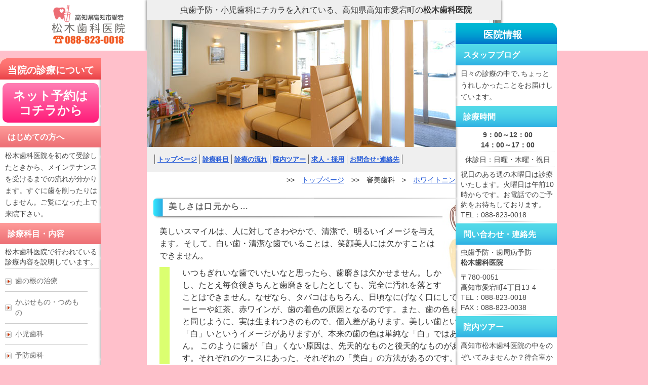

--- FILE ---
content_type: text/html
request_url: http://www.matsugi.com/contents/treatment/whitening.html
body_size: 8701
content:
<!DOCTYPE html PUBLIC "-//W3C//DTD XHTML 1.0 Transitional//EN" "http://www.w3.org/TR/xhtml1/DTD/xhtml1-transitional.dtd">
<html xmlns="http://www.w3.org/1999/xhtml">
<head>
<meta http-equiv="Content-Type" content="text/html; charset=utf-8" />
<meta name="keywords" content="松木歯科医院,歯医者,歯科,高知県,高知市,虫歯予防,小児歯科,インプラント,フッ素" />
<meta name="description" content="松木歯科医院---高知県高知市 虫歯予防・小児歯科にチカラを入れているお母さんたちの味方" />
<title>審美歯科（ホワイトニング）---松木歯科医院---高知県高知市 虫歯予防・小児歯科にチカラを入れているお母さんたちの味方</title>
<link href="../../css/contents.css" rel="stylesheet" type="text/css" />
<!--[if lt IE 9]>
<script src="http://html5shiv.googlecode.com/svn/trunk/html5.js"></script>
<script src="http://css3-mediaqueries-js.googlecode.com/svn/trunk/css3-mediaqueries.js"></script>
<![endif]-->
</head>
<body oncontextmenu="return false;">
<a name="up" id="up"></a>
<div id="wrap">
  <div id="logo"><a href="../../index.php"><img src="../../img/contents/logo_lefttop_150.gif" alt="松木歯科医院" width="150" height="87" /></a></div>
  <div id="contents">
<!--    <div id="topnavi">
      <ul>
        <li><a href="#">● サイトマップ</a></li>
        <li><a href="#">● お問い合わせ</a></li>
        <li><a href="#">● ENGLISH</a></li>
      </ul>
    </div> -->
    <!--    <div id="top-comment"> </div>
    <div id="top-adderess"></div> --><!-- #BeginLibraryItem "/Library/contents_header.lbi" -->
<div id="header-area">
<p align="center" class="head-copy">虫歯予防・小児歯科にチカラを入れている、高知県高知市愛宕町の<strong>松木歯科医院</strong></p>
    <img src="../../img/contents/main_img700-01.jpg" alt="虫歯予防・小児歯科にチカラを入れている、高知県高知市の松木歯科医院">
<div id="sub-navi">
    <ul>
    <li class="left-border"><a href="../../index.php">トップページ</a></li>
    <li><a href="index.html">診療科目</a></li>
    <li><a href="../office/proccess_treatment.html">診療の流れ</a></li>
    <li><a href="../office/tour.html">院内ツアー</a></li>
    <li><a href="../recruitment/index.php">求人・採用</a></li>
    <li><a href="../support/inquiry.html">お問合せ･連絡先</a></li>
    </ul>
</div>
</div>
<div id="top-adderess"><a href="https://apo-toolboxes.stransa.co.jp/user/web/04027c7f5cd9d5386cbb0bf41ba17ffa/reservations" target="_blank"><img src="../../img/common/top_netreservation.gif" /></a></div><!-- #EndLibraryItem --><div id="pankuzu">&gt;&gt;　<a href="../../index.php">トップページ</a>　&gt;&gt;　審美歯科　&gt;　<a href="#step">ホワイトニングステップ</a></div>
<h1><img src="../../img/contents/cont_titles/treatment/whitening.gif" alt="審美歯科（ホワイトニング）" width="620" height="60" /></h1>
<div class="section">
      <h2><img src="../../img/contents/whitening/ill02.jpg" width="106" height="175" align="right" />美しさは口元から…</h2>
      <p>美しいスマイルは、人に対してさわやかで、清潔で、明るいイメージを与えます。そして、白い歯・清潔な歯でいることは、笑顔美人には欠かすことはできません。</p>
      <p class="p-block-g">いつもぎれいな歯でいたいなと思ったら、歯磨きは欠かせません。しかし、たとえ毎食後きちんと歯磨きをしたとしても、完全に汚れを落とすことはできません。なぜなら、タバコはもちろん、日頃なにげなく口にしているコーヒーや紅茶、赤ワインが、歯の着色の原因となるのです。また、歯の色も肌の色と同じように、実は生まれつきのもので、個入差があります。美しい歯といえば「白」いというイメージがありますが、本来の歯の色は単純な「白」ではありません。 
        このように歯が「白」くない原因は、先天的なものと後天的なものがあります。それぞれのケースにあった、それぞれの「美白」の方法があるのです。</p>
      <p align="center"><img src="../../img/contents/whitening/A191_I1.jpg" alt="ホームホワイトニング薬剤「オパールエッセンス」" width="91" height="215" />　<img src="../../img/contents/whitening/A191_I1.jpg" alt="ホームホワイトニング薬剤「オパールエッセンス」" width="91" height="215" />　<img src="../../img/contents/whitening/A191_I1.jpg" alt="ホームホワイトニング薬剤「オパールエッセンス」" width="91" height="215" /><img src="../../img/contents/whitening/A191_I2.jpg" alt="ホームホワイトニング薬剤「オパールエッセンス」" width="133" height="100" /><br />
      ホームホワイトニング薬剤「オパールエッセンス」</p>
      <h3 align="left">ホワイトニングの症例<br />
      </h3>
                    <table border="0" cellpadding="0" cellspacing="0" class="white-table">
                      <tr>
                        <th colspan="3" bgcolor="#add8e6">ホワイトニングの症例1</th>
                      </tr>
                      <tr>
                        <td><img src="../../img/contents/whitening/ex01_01before.jpg" alt="ホワイトニング症例01_before" width="230" height="154" /></td>
                        <td class="arrow"><img src="../../img/contents/whitening/arrow.gif" width="18" height="30" /></td>
                        <td><img src="../../img/contents/whitening/ex01_02after.jpg" alt="ホワイトニング症例01_after" width="230" height="154" /></td>
                      </tr>
                      <tr>
                        <td>ホワイトニング前</td>
                        <td class="arrow">&nbsp;</td>
                        <td>ホワイトニング後</td>
                      </tr>
                    </table>
<table border="0" cellpadding="0" cellspacing="0" class="white-table">
                      <tr>
                        <th colspan="3" bgcolor="#add8e6">ホワイトニングの症例2</th>
                      </tr>
                      <tr>
                        <td><img src="../../img/contents/whitening/ex02_01before.jpg" alt="ホワイトニング症例02_before" width="230" height="154" /></td>
                        <td class="arrow"><img src="../../img/contents/whitening/arrow.gif" width="18" height="30" /></td>
                        <td><img src="../../img/contents/whitening/ex02_02after.jpg" alt="ホワイトニング症例02_after" width="230" height="154" /></td>
        </tr>
                      <tr>
                        <td>ホワイトニング前</td>
                        <td class="arrow">&nbsp;</td>
                        <td>ホワイトニング後</td>
                      </tr>
                    </table>
      <p>&nbsp;</p>
      <h2>歯の着色の種類</h2>
      <p class="p-block-b">        歯の着色の原因には、外因性（エナメル質表面）の着色と内因性（エナメル質内部）の着色の２つがあります。</p>
      <p align="center"><img src="../../img/contents/whitening/coloration.gif" alt="歯の着色の種類" width="560" height="450" /></p>
      <p class="p-block-b">●         外因性の着色とは、ヤニや茶シブなどの表面について汚れです。 <br />
        ● 内因性の着色とは、歯そのもの、エナメル質内部の黄ばみです。 </p>
      <p class="p-block-b">ホワイトニングではこの両方の着色を除去します。 <br />
        ステップ１で外因性の着色をとり、ステップ２で内因性の着色を取ります。 </p>
      <p><a name="step" id="step"></a></p>
      <h2>ホワイトニングステップ </h2>
      <h3>ステップ１　外因性着色の除去（ホワイトニング効果アップのために） </h3>
      <h4>歯石除去</h4>
      <p class="p-block-b">見えるところの歯石を除去します。ホワイトニングの第1ステップでは、歯の表面にこびりついてしまった汚れのクリーニングを行います。確実なホワイトニングの効果を得るための大切な前処置です。  </p>
      <h4>ジェット＆カップクリーニング</h4>
      <p class="p-block-b"><strong>ジェットクリーニング：</strong><br />
        強力なエアーでクリーニングパウダーを吹き付けて歯の表面の小さな溝に入り込んでいる汚れを取り除きます。</p>
      <table border="0" align="center">
        <tr>
          <td><img src="../../img/contents/whitening/jet_cleaning01.jpg" alt="ジェットクリーニング" width="250" height="160" /></td>
          <td><img src="../../img/spacer.gif" width="10" height="5" /></td>
          <td><img src="../../img/contents/whitening/jet_cleaning02.jpg" alt="ジェットクリーニング" width="250" height="160" /></td>
        </tr>
        <tr>
          <td><div align="center">ジェットクリーニング</div></td>
          <td>&nbsp;</td>
          <td><div align="center">ジェットクリーニング模式図</div></td>
        </tr>
      </table>
      <p align="center">&nbsp;</p>
      <p class="p-block-b"><strong><img src="../../img/contents/whitening/cup_cleaning01.jpg" alt="カップクリーニング" width="250" height="160" align="right" />カップクリーニング</strong>：<br />
        柔らかいシリコンカップに研磨剤をつけて歯を磨いて着色を除去します。 <br />
        ● 歯の内部に着色のない方は、これだけでも十分きれいになります。 <br />
        ● 歯肉の健康のためにも有効です。 </p>
      <p>&nbsp;</p>
      <h4>ステップ１をすることで・・・・ </h4>
      <p class="p-block-b"><strong>● </strong>ホームホワイトニングの時に使用するカスタムトレーの適合が良くなります。 <br />
        <strong>● </strong>ホワイトニング剤の薬液が歯に浸透しやすくなります。 <br />
        <strong>● </strong>ホワイトニング剤が歯の表面の汚れを分解することで、無駄に消費されることを防ぎます。 </p>
      <h3>ステップ2　内因性着色の除去 </h3>
      <p class="p-block-b">ホワイトニング剤が歯の内部に浸透し、歯を中から白くします。 </p>
      <p class="p-block-b"><strong>● ホームホワイトニング（お家でじっくり行うホワイトニング） </strong><br />
        <strong>● オフィスホワイトニング（診療室で短時間で行うホワイトニング）</strong></p>
      <p class="p-block-b">の２つの方法があります。 </p>
      <p>&nbsp;</p>
      <p><img src="../../img/contents/whitening/home_whitening.jpg" alt="ホームホワイトニング" width="123" height="131" align="right" /></p>
      <h2>ホームホワイトニング </h2>
      <p><strong>● お家でも、仕事をしながらでも、あなたのお好きな時間にできるホワイトニング </strong></p>
      <h3>ホームホワイトニングの方法 </h3>
      <p class="p-block-y">あなたの歯型にあったカスタムトレーを作ります。 <br />
        カスタムトレーにホワイトニング剤を入れて１日１〜２時間装着します。 <br />
        （その間、飲食以外はなにをしても自由です。） <br />
        ４週間ほど行うことで、あなたの歯をじっくり白くしていきます。 </p>
      <table border="0" align="center">
        <tr>
          <td><img src="../../img/contents/whitening/custom_tray01.jpg" alt="カスタムトレー" width="250" height="160" /></td>
          <td><img src="../../img/spacer.gif" width="10" height="5" /></td>
          <td><img src="../../img/contents/whitening/custom_tray02.jpg" alt="カスタムトレー装着時" width="250" height="160" /></td>
        </tr>
        <tr>
          <td><div align="center">カスタムトレー</div></td>
          <td>&nbsp;</td>
          <td><div align="center">カスタムトレー装着時</div></td>
        </tr>
      </table>
      <p align="center">　</p>
      <p><img src="../../img/contents/whitening/office_whitening.jpg" alt="クリニックホワイトニング" width="123" height="131" align="right" /></p>
      <h2>オフィスホワイトニング　 </h2>
      <p><strong>● お急ぎのあなたへ、たった30分で白くなります。 </strong></p>
      <h3>オフィスホワイトニングの方法 </h3>
      <p class="p-block-y">ホワイトニング剤を歯に塗ります。 <br />
        LEDの光を歯に照射します。（歯の内部に浸透したホワイトニング剤を一気に反応させます。そのため、短時間で黄ばみの原因である着色物を分解できます。） <br />
      1回8分、これを3回繰り返します。</p>
      <h3>ルマクール</h3>
      <p class="p-block-b">オフィスホワイトニングに使う照射器です。ルマクールはLEDの光を用いた、高い効率・安全性、そして非常に洗練された、最先端のホワイトニングシステムです。LEDの光のため、熱くならず快適に施術を受けることができます。</p>
      <p align="center"><img src="../../img/contents/preventive/lumacool.jpg" alt="ルマクール" width="430" height="210" /></p>
      <p align="center">&nbsp;</p>
      <h2>ホームホワイトニングとオフィスホワイトニングの違い </h2>
      <h3><strong>ホームホワイトニング </strong></h3>
      <p class="p-block-y"><strong>● 長所：</strong><br /> 
        ご自分の空いている時間を利用できる。<br />
        薬剤を追加することである程度満足のいくところまで白くすることができる。<br />
        後戻りが遅い（約2年） </p>
      <p class="p-block-y"><strong>● 短所：</strong><br /> 
        白くなるのに時間がかかる。<br />
        一時的に知覚過敏を生じやすい。</p>
      <h3><strong>オフィスホワイトニング</strong></h3>
      <p class="p-block-y"><strong>● 長所：</strong><br />
      短時間で白くなる。</p>
      <p class="p-block-y"><strong>● 短所：</strong><br />
        1回の処置で白くなるのに限界がある。（人によっては明らかな美白効果が実感できない場合もある） <br />
        後戻りが早い（約1年） </p>
      <p class="p-block-y">※オフィスホワイトニングそのものは1回8分、計24分で終了です。確かに効果はあるものの、元の歯の変色状態によっては美白効果が感じられないこともあります。アメリカではオフィスホワイトニングをした上で、ホームホワイトニングをするデュアルホワイトニングが主流です。オフィスホワイトニングをすることで、ホームホワイトニングの薬剤が良く浸透しやすくなりホームホワイトニングの効果がより発揮されるようになります。</p>
      <p>&nbsp;</p>
      <p><img src="../../img/contents/whitening/after_whitening.jpg" alt="ホワイトニング後のメンテナンス" width="123" height="131" align="right" /></p>
      <h2>ホワイトニング後のメインテナンス </h2>
      <h3>ホワイトニング効果を長持ちさせるために </h3>
      <p class="p-block-g">白くなった歯を長持ちさせるためには、まず色素の再着色、再侵入を防ぐことが大切です。そのためにはメインテナンスが必要です。歯石や着色は、磨き方次第では2､3ヶ月もすればすぐについてきます。歯の内部の色が後戻りしていなくても、表面に着色すれば、やはり白さは失われます。 <br />
        メインテナンスは、ホームケアとオフィスケアの2本柱で。</p>
      <h3>ホームケア （ ご家庭でのお手入れ ）</h3>
      <ol>
        <li>
          <p class="p-block-g"><strong>● 正しいブラッシング<br />
          </strong><strong>● ホワイトニング専用歯磨き剤の使用</strong><br />
          松木歯科医院では日本国内未発売の漂白剤含有のホワイトニング専用歯磨き剤を直輸入しています。</p>
        </li>
        <li>
          <p align="center"><img src="../../img/contents/whitening/super_smile.jpg" alt="スーパースマイル" width="147" height="160" />　<img src="../../img/contents/whitening/pearl_white.jpg" alt="パールホワイト" width="175" height="160" /><br />
          </p>
        </li>
      </ol>
      <h3>オフィスケア （ 医院でのティースクリーニング）</h3>
      <ol>
        <li>
          <p class="p-block-g"><strong>● プロフェッショナルティースクリーニング： </strong><br />
            上手にホームケアーをしていても、やはり磨き残しのところが出てきます。 <br />
        プロのクリーニングを受けて、汚れを徹底的に除去してもらいましょう。 </p>
        </li>
      </ol>
      <p>&nbsp;</p>
      <h2>タッチアップ（再ホワイトニング） </h2>
      <p class="p-block-g">永遠の白さを保つために　6ヶ月に一度のタッチアップ、これが白さを持続させる秘訣です。 <br />
        ホワイトニング効果は永久に持つものではありません。メインテナンスをキチンとしても、徐々に後戻りしていきます。 </p>
      <p align="center"><img src="../../img/contents/whitening/touch_up.jpg" alt="タッチアップ（再ホワイトニング）" width="570" height="150" />      </p>
      <h3>後戻りの原因 </h3>
      <ol>
        <li>
          <p class="p-block-g"><strong>● 着色物の再付着を完全に防ぐことは不可能</strong><br />
            <strong>● ホワイトニング効果自体の後戻り</strong><br />
            <strong>● 加齢による歯の黄ばみ現象</strong></p>
        </li>
      </ol>
      <h3>そこでタッチアップ！ </h3>
      <p class="p-block-g">タッチアップとは、再度ホワイトニングを行うことです。オフィスホワイトニングを再度する方法もありますが高価になるため、ホームホワイトニングの追加用薬剤を購入し、1,2週間繰り返すのが手軽でお勧めです。 </p>
      <p align="right"><a href="../support/faq/faq_whitening.html" class="more">ホワイトニングのよくある質問</a></p>
      <p align="right"><a href="../support/price_ownexpense.html" class="more">自費治療料金ページへ </a></p>
      <p><a name="kyosei" id="kyosei"></a></p>
      <h2>矯正歯科</h2>
      <p class="p-block-p">現在のところ、当院では、矯正治療をおこなっておりません。<br />
      矯正治療が必要と判断された方は提携先矯正専門医に紹介しています。 </p>
      <p align="right">●提携先矯正専門医： <a href="http://www.okachan.jp/" class="more">おかざき矯正歯科クリニック（外部リンク）</a></p>
      <p>&nbsp;</p>
</div><!-- #BeginLibraryItem "/Library/footer.lbi" -->
      <div id="footer">
  <p align="right"><a href="#up">このページのトップへ</a></p>
</div></div>
  <div id="credit">
  <div class="credit_left">Copyright 2012 Matsugi Dental Clinic, All rihgts reserved. Designed by conceptbox Inc.</div>
  <div class="credit_right"><a href="#up"><img src="../../img/common/footer_icon01.png" /></a><a href="../../index.php"><img src="../../img/common/footer_icon02.png" /></a></div>
  <div class="clear"></div>
</div>
<!-- #EndLibraryItem --></div>
  <!--サイドメニュー左 -->
  <div id="sidemenu-left"><!-- #BeginLibraryItem "/Library/sideleft_base.lbi" -->
    <div id="top">
      <h2>当院の診療について</h2>
    </div>
<div class="reservaiton"><a class="reserv-btn-side" href="https://apo-toolboxes.stransa.co.jp/user/web/04027c7f5cd9d5386cbb0bf41ba17ffa/reservations" target="_blank">ネット予約は<br>
コチラから</a></div>
    <h2><a href="../office/proccess_treatment.html">はじめての方へ</a></h2>
    <p class="reform110">松木歯科医院を初めて受診したときから、メインテナンスを受けるまでの流れが分かります。すぐに歯を削ったりはしません。ご覧になった上で来院下さい。 </p>

    <h2>診療科目・内容</h2>
    <p class="address">松木歯科医院で行われている診療内容を説明しています。</p>
    <ul>
      <li><a href="general.html">歯の根の治療</a></li>
      <li><a href="kabuse.html">かぶせもの・つめもの</a></li>
      <li><a href="kids.html">小児歯科</a></li>
      <li><a href="preventive.html">予防歯科</a></li>
      <li class="sub"><a href="cleaning_adult.html">お口のクリーニング<br />
      （おとな編）</a></li>
      <li class="sub"><a href="cleaning_kids.html">お口のクリーニング<br />
      （お子さま編）</a></li>
      <li><a href="perio.html">歯周病治療</a></li>
      <li class="sub"><a href="perio/index.html">内科的歯周病治療</a></li>
      <li><a href="false_teeth.html">入れ歯治療</a></li>
      <li><a href="mouthguard.html">マウスガード</a></li>
      <li><a href="surgery-tmj.html">顎関節症・歯ぎしり</a></li>
      <li><a href="surgery-sleepsprint.html">睡眠時無呼吸症候群</a></li>
      <li><a href="fluorine/fluorine_index.html">フッ素について</a></li>
      <li><a href="ortho/index.html">矯正歯科</a></li>
    </ul>
    <h2>自費治療</h2>
	<ul>
	<li><a href="implant.html">インプラント治療</a></li>
	<li><a href="whitening/index.html">ホワイトニング</a></li>
	</ul>
    <h2><a href="../support/preventive_club.html">予防クラブ</a></h2> 
    <div id="bottom">
      <h2>&nbsp;</h2>
    </div><!-- #EndLibraryItem --></div>
  <!--サイドメニュー右 -->
  <div id="sidemenu-right"><!-- #BeginLibraryItem "/Library/sideright_base.lbi" -->
  <div id="sidemenu-right-blue">
    <div id="top"><h2>医院情報</h2></div>
    <h2><a href="http://www.matsugi.com/staffblog/">スタッフブログ</a></h2>
    <p class="reform110">日々の診療の中で､ちょっとうれしかったことをお届けしています。</p>
	<h2>診療時間</h2>
    <div align="center">
      <p class="address"><strong>9：00～12：00<br />
14：00～17：00</strong></p>
      <p class="address">休診日：日曜・木曜・祝日</p>
      <p align="left" class="address">祝日のある週の木曜日は診療いたします。火曜日は午前10時からです。お電話でのご予約をお待ちしております。TEL：088-823-0018</p>
    </div>
    <h2><a href="../support/inquiry.html">問い合わせ・連絡先</a></h2>
    <p class="address">虫歯予防・歯周病予防<br />
      <strong>松木歯科医院</strong></p>
    <p class="address">〒780-0051<br />
      高知市愛宕町4丁目13-4<br />
      TEL：088-823-0018<br />
      FAX：088-823-0038<br />
    </p>
    <h2><a href="../office/tour.html">院内ツアー</a></h2>
    <p class="reform110">高知市松木歯科医院の中をのぞいてみませんか？待合室から診療室まで、ご紹介します。</p>
    <h2><a href="../office/safty.html">安心できる安全対策</a></h2>
    <p class="reform110">安心して治療を受けることができるように松木歯科医院で取り組んでいることを紹介しています。</p>
    <h2><a href="../office/staff.html">院長・スタッフ紹介</a></h2>
    <p class="reform110">院長及び松木歯科医院のスタッフを紹介します。</p>
    <h2><a href="../recruitment/index.php">求人・採用</a></h2>
    <p class="reform110">当院では、一緒に働いてくれる歯科医師・歯科衛生士・歯科助手・受付を求人しております。</p>
    <h2><a href="../support/pamphlet.html">当院発行の小冊子</a></h2>
    <p class="reform110">一言では簡単に説明できない『予防の知識』や『入れ歯の作り方』について院長自ら執筆した小冊子です。 </p>
    <h2><a href="../office/media.html">メディア掲載</a></h2>
    <p class="reform110">過去に松木歯科医院が紹介された雑誌、書籍の紹介です。</p>
    <div id="bottom"><h2>&nbsp;</h2></div>
    </div>
    <div id="sidemenu-right-green">
    <div id="top"><h2>患者さんサポート</h2></div>
    <h2><a href="../support/service.html">サポート・サービス一覧</a></h2>
    <h2><a href="../support/faq/index.html">よくあるご質問</a></h2>
    <p class="reform110">歯の治療を受けるにあたって知っておくとよいことや、よくある質問についてお答えしています。</p>
    <h2><a href="../support/basic_info_teeth.html">歯の基礎知識</a></h2>
    <h2><a href="../office/link.html">リンク集</a></h2>
<h2><a href="../index.html">サイトマップ</a></h2>
    <div id="bottom"><h2>&nbsp;</h2></div>
  </div>
<!-- Google tag (gtag.js) -->
<script async src="https://www.googletagmanager.com/gtag/js?id=UA-4306407-1"></script>
<script>
  window.dataLayer = window.dataLayer || [];
  function gtag(){dataLayer.push(arguments);}
  gtag('js', new Date());

  gtag('config', 'UA-4306407-1');
</script>
<!-- #EndLibraryItem --></div>
</div>
</body>
</html>


--- FILE ---
content_type: text/css
request_url: http://www.matsugi.com/css/contents.css
body_size: 9897
content:
@charset "utf-8";

/* 松木歯科医院　200808 scripted by Conceptbox
---------------------------------------------*/

/* YUI Reset CSS
---------------------------------------------*/
@import "reset.css" ;

/* YUI Fonts-Reset CSS
---------------------------------------------*/
@import "font.css" ;
/* 基本設定
---------------------------------------------*/
* {
	margin:0px;
	padding:0px;
}
html {
		font-family: sans-serif;
	/* 日本語のfont-familyへの対応 */
		font-family: "Hiragino Kaku Gothic Pro","Yu Gothic","Meiryo",sans-serif;
		-webkit-text-size-adjust: 100%;
		-ms-text-size-adjust: 100%; 
	line-height : 1.5
}
body {
	margin: 0;
	padding: 0;
	font-size: 100%;
	color: #121212;
	background:#FFF;
	/*background:#73c5f4 url(../img/common/bg_bluesky.jpg) top center repeat-x ;*/
}
/* @group Header */
div#fb-root {
	background-color:#febeca;
	height:5px;
}

/* clearfix
---------------------------------------------*/
.clearfix:after {
  content: ".";  /* 新しい要素を作る */
  display: block;  /* ブロックレベル要素に */
  clear: both;
  height: 0;
  visibility: hidden;
}
.clearfix {
	display:inline-block;
}
/* Hides from IE-mac \*/
* html .clearfix { height: 1%; }
.clearfix { display: block; }
/* End hide from IE-mac */

h1, h2, h3, h4, h5, h6 {
}
p, ol, ul, blockquote {
	line-height: 1.5;
}
blockquote {
	margin:0 10px 0 50px;
	font-size:80%;
	}
a {
	color: #2359d6;
	text-decoration:underline;
}
a:hover {
	color: #5f9ff5;
	text-decoration: none;
}
img {
	border: none;
}
/* @group Fluid-img */
img { max-width : 100%;
	display:block;
	margin:0 auto 0 auto;
}
img.bottom_space{
	margin-bottom:1em;
}
img.left_side{
	margin-left:15px;
}
address {
	font-style:normal;
	font-size: 90%;
}
span.em-markerline {
	display: inline;
	font-size: 100%;
	font-weight: 600;
	margin: 0 0 0px 0;
	padding: 0 0px 0 0px;
	/*letter-spacing: 0.1em;*/
	background: linear-gradient(transparent 40%, #faffa8 20%);
}
div.reservaiton {
	width: 100%;
	padding: 7px 0 7px 0;
	text-align: center;
}
a.reserv-btn-side {
	width: 85%;
	border-radius: 10px;
	margin: 0 auto 0 auto;
	padding: 10px;
	/*background: #ff1b79;*/
	background: linear-gradient(#ff7fb4, #ff1b79);
	color:#fff;
	display: inline-block;
	text-align: center;
	font-size: 150%;
	font-weight: 600;
	text-decoration: none;
}
a.reserv-btn-side:hover {
	background: #128fdb;
	transition: all 0.5s;
	text-decoration: underline;
}
.reserv-btn2 {
	font-size: 80%;
}
#wrap {
	position:relative;
	width:320px;
	margin: 0 auto;
}
#title {
	margin-left:15px;
	}
.address {
	margin-left:10px;
	}
#footer {
	display: none;
}
#footer-m {
	display:block;
	height:60px;
	font-size:90%;
	padding:10px 20px 0 20px;
	background:url(../img/common/bg_footer-m.gif) top center no-repeat;
	border-top:#666666 1px dotted;
}
#footer-m p{
	font-size:12px;}
#sub-navi{
	display:none;
}
.C30 {
	color:#CC3300;
}
.tx-orange {
	color: #FF6600;
}
.tx-green {
	color: #009933;
}
.tx-pink {
	color: #FF33CC;
}
.emp01 {
	color:#CC3300;
}
.clear{
	clear:both;
}

/* レイアウト
---------------------------------------------*/
#contents {
	width:320px;
	height:auto;
	margin: 5px 0px 0px auto;
	
}
#top-comment {
	position:absolute;
	top:1px;
	left:60px;
	font-size:60%;
	color:#333333;
}
#logo {
	display:none;
}

#contents p{
	font-size:16px;
}
.head-copy {
	display:none;
}

div#update{
	margin:0 auto 0 auto;
}
#top-adderess {
	color:#333333;
	background-color:#efefef;
	padding:10px 0 10px 0;
	margin-bottom:0.5em;
}
h1 img {
	margin-bottom:0.5em;
}
.C30 {
	color:#CC3300;
}

/* パンくずリスト
---------------------------------------------*/
#pankuzu {
	display:none;
}


/* #contents エリア
---------------------------------------------*/
.section {
	margin:0 8px 20px 8px ;
}
	.section h2 {
		font-size:16px;
		color:#666666;
		padding:15px 0px 15px 30px ;
		margin:0px 0px 0px 0px ;
		background: url(../img/common/h2_bg_contents02.gif) left center no-repeat;
		font-weight:bold;
	}
	.section h3 {
		background: url(../img/common/h3_listmark_contents.gif) left center no-repeat;
		margin:0px 5px 15px 5px;
		padding: 10px 0 7px 28px;
		color:#666666;
		font-size: 17px;
		font-weight:bold;
		border-bottom:dotted #666 1px;
	}
	.section h4 {
		position:relative;
		font-size:100%;
		padding:5px 0px 5px 60px ;
		border-bottom:dotted #bbb 1px;
		margin:15px 0px 5px 0px ;
		background: url(../img/contents/listmark_h4.gif) left center no-repeat;
		font-weight:bold;
		letter-spacing:0.1em;
	}
.section p {
		margin: 15px 0px 15px 0px;
	}

.mainimg {
	margin:0px 0px 0px 0px ;
}
img.oral{
	margin:0 15px 0 0px;
	padding:0 0px 0 0px;
}
.section ul li {
		margin:0 0 0 10px;
		padding:3px 0 3px 20px;
		font-size:17px;
		font-weight:bold;
		list-style:none;
		background: url(../img/common/listmark02.gif) left center no-repeat;
		}
		
.voice {
	width:100%;
	margin: 20px auto 20px auto ;
	padding:20px;
}
	.voice p {
		margin: 15px 15px 15px 15px;
	}

#sidemenu-left{
	display:none;
}
#sidemenu-right{
	display:none;
}
div.bg_title_sp img{
	margin:0 0 10px 0;
	
}
div.bg_title img{
	margin:0 0 0 0;
	display:none;
	
}
.note-table {
	text-align:center;
	font-size:90%;
}
div.voice-pk{
	width:84%;
	margin: 20px auto 20px auto ;
	padding:10px 15px 20px 15px;
	border-style:groove;
	border-color:#FF99FF;
	border-width:6px;

}
div.voice-pk img{
	margin-bottom:1em;
}

div.voice-bl{
	width:84%;
	margin: 20px auto 20px auto ;
	padding:10px 20px 20px 20px;
	border-style:groove;
	border-color:#99FFFF;
	border-width:6px;

}
div.voice-bl img{
	margin-bottom:1em;
}
div.voice-yl{
	width:84%;
	margin: 20px auto 20px auto ;
	padding:10px 20px 20px 20px;
	border-style:groove;
	border-color:#FFCC99;
	border-width:6px;

}
.p-block-g {
	padding: 0 0 0 15px ;
	border-left:#dbff70 15px solid ;
}

.p-block-b {

	padding: 0 0 0 15px ;
	border-left:#c2ffff 15px solid ;
}

.p-block-y {
	padding: 0 0 0 15px ;
	border-left:#ffff99 15px solid ;
}
.p-block-p {
	padding: 0 0 0 15px ;
	border-left:#ffb6c1 15px solid ;
}
.p-block-dot {
	padding: 0 10px 0 15px ;
	border-left:#3dc1e5 4px dotted ;
}

.voice-quote {
	width:90%;
	border:#FF6600 dotted 4px;
	padding:10px;
	margin:auto;
}
.voice-quote ul{
}
.voice-quote ul li{
	background-image:none;
	list-style:disc;
	font-weight:normal;
	padding:0 0 0 0px;
	margin:0 0 10px 20px;
}


.more {
	padding:2px 0px 2px 47px ;
	border-bottom:dotted #999 1px;
	margin:0px 5px 0px 5px ;
	background: url(../img/old/home/more.gif) left center no-repeat;
	font-weight:normal;
	font-size:100%;
	text-decoration:none;
}

.more2 {
	padding:2px 0px 2px 47px ;
	border-bottom:dotted #999 1px;
	margin:0px 5px 0px 5px ;
	background: url(../img/old/home/more.gif) left center no-repeat;
	font-weight:normal;
	font-size:100%;
	text-decoration:none;
}

div.green_box{
	border:1px solid #009900;
	width:85%;
	margin:0 auto 0 auto;
	padding:5px;
}
p.kabuse {
	margin:5px 0px 0px 0px;　　/* 自費治療で使用 */
	padding:0px 0px 0px 0px;
	line-height:1.0;
	font-size:14px;
	font-weight:bold;
	text-align:center;
}


p.burigi {
	margin:5px 0px 0px 0px;　　
	padding:0px 0px 0px 0px;
	line-height:1.0;
	font-size:14px;
	text-align:center;
}

/* 基本リスト（箇条書き）水色
---------------------------------------------*/
ul.basicList {
	list-style:none;
	margin:20px 10px 20px 8px;
}
	ul.basicList li{
		background: url(../img/common/lmBasic1.gif) center left no-repeat;
		padding:5px 0 5px 20px;
		font-weight:normal;
	}
	
/* 基本リスト（箇条書き）オレンジ色
---------------------------------------------*/
ul.basicList-ora {
	list-style:none;
	margin:20px 10px 20px 8px;
}
	ul.basicList-ora li{
		background: url(../img/common/lmBasic2.gif) center left no-repeat;
		padding:5px 0 5px 20px;
		font-weight:normal;
	}
	
/* かぶせ・つめ物のテーブル
---------------------------------------------*/
table.kabuse {
	border-collapse:collapse;
	margin:5px auto 0 auto;
	width:100%;
	}
	
table.kabuse td,.kabuse th {
	padding:3px;
	font-size:14px;
	}

table.kabuse td img {
}
p.kabuse {
	margin:3px 0px 0px 0px;　　/* 自費治療で使用 */
	padding:0px 0px 0px 0px;
	line-height:1.0;
	font-size:16px;
	font-weight:bold;
	text-align:center;
}


p.burigi {
	margin:5px 0px 0px 0px;　　
	padding:0px 0px 0px 0px;
	line-height:1.0;
	font-size:16px;
	text-align:center;
}
table.kabuse02 {
	border-collapse:collapse;
	margin:5px auto 0 auto;
	width:85%;
	}
	
table.kabuse02 td,.kabuse02 th {
	padding:3px;
	font-size:14px;
	}

table.kabuse02 td img {
}
p.kabuse {
	margin:3px 0px 0px 0px;　　/* 自費治療で使用 */
	padding:0px 0px 0px 0px;
	line-height:1.0;
	font-size:16px;
	font-weight:bold;
	text-align:center;
}


p.burigi {
	margin:5px 0px 0px 0px;　　
	padding:0px 0px 0px 0px;
	line-height:1.0;
	font-size:16px;
	text-align:center;
}
	
	
/* テーブル
---------------------------------------------*/
.schedule {
	width:100%;
	margin: 20px auto 5px auto ;
}
		.schedule td {
			padding:5px 5px 5px 5px ;
			border:#add8e6 2px solid ;
			text-align:center;
		}
		.schedule th {
			padding:5px;
			border:#add8e6 2px solid ;
			text-align:center;
			font-weight:bold;
		}
	
.compare {
	width:100%;
	margin: 15px auto 20px auto ;
	border: #6699FF 0px solid ;
}
		.compare td {
			padding:6px;
			border: #6699FF 3px solid ;
		}	
		.compare td img{
			width:100%;
		}	
			.underline {
				padding-top : 4px ;
				padding-bottom : 4px ;
				margin-bottom: 4px ;
				border-bottom:#FF6600 2px dotted ;
			}
		.compare th {
			padding:6px;
			border: #66CCCC 3px solid ;
		}
.inquiry {
	width:100%;
	margin: 15px auto 20px auto ;
	border: #eeeeee 0px solid ;
}
		.inquiry td {
			padding:20px 5px 20px 5px;
			border: #ccc 1px solid ;
		}
		.inquiry td.glay {
			width:40%;
			padding:6px;
			border: #ccc 1px solid ;
		}
		.inquiry th {
			padding:6px;
			border: #ccc 1px solid ;
		}
		
table.fluorine{
	width:85%;
	margin:0 auto 0 auto;
}
.tbl-basic {
	border: 1px #333 solid;
	margin:10px auto 10px auto ;
	width:100%;
}
	.tbl-basic td {
		padding:4px;
		border: 1px #333 solid;
		text-align:left;
	}
	.tbl-basic th {
		padding:4px;
		border: 1px #333 solid;
		background:#ffec47;
		text-align:center;
		font-weight:bold;
	}

.tbl-tras {
	border:0;
	margin:10px auto 10px auto;
}
	.tbl-tras td {
		padding:5px;
		vertical-align:top;
	}
.tbl-perio {
	border:0;
	text-align: center;
	width:95%;
	margin:0 auto 0 auto;
}
.tbl-perio img {
	width:95%;
}

	.tbl-perio td {
		padding:2px;
		font-size:14px;
	}

.white-table {
	margin: 20px auto 5px auto ;
	border:#add8e6 2px solid ;
}
		.white-table td {
			padding:6px 8px 5px 8px ;;
			text-align:center;
		}
		.white-table th {
			padding:5px;
			border:#add8e6 2px solid ;
			text-align:center;
			font-weight:bold;
		}
		.white-table .arrow {
			padding:0;
			text-align:center;
		}
.tbl-general{	
    border-collapse:collapse;
	text-align:left;
	font-size:100%;
	margin:15px auto 15px auto;
	width:100%;
}
.tbl-general td,.tbl-general th{
	padding:3px;
}
.tbl-basic_img{
	border-collapse:collapse;
	text-align:left;
	font-size:90%;
	margin:15px auto 15px auto;
	vertical-align:top;
}
.tbl-basic_img td{
	vertical-align:top;
	padding:5px;
}
		

/* リスト
---------------------------------------------*/
#list {}
	#list ul {
		margin:10px 5px 15px 10px ;
		padding:0 0 10px 0 ;
		border-bottom:1px dotted #333333 ;
	}
			#list ul li {
				padding:0px 0px 0px 20px ;
				margin:8px 0 8px 0px ;
				list-style-type:none;
				font-size:100%;
				font-weight:normal;
				letter-spacing:none;
				color: #666666 ;
				background: url(../img/common/listmark02.gif) left center no-repeat;
			}
			#list ul li a {
				text-decoration:underline;
			}
			#list ul li a:hover{
				text-decoration:none;
				color:#FF6600;
			}
			#list .sub {
				margin-left : 25px;
				background: url(../img/common/listmark01.gif) left center no-repeat;
			}
			#list .sub2 {
				margin-left : 50px;
			}
ol.list-basic{
	width:95%;
	margin:0 auto 0 auto;
}
ol.list-basic li{
	list-style-type:decimal;
	padding:5px;
	margin:10px 0px 10px 20px;
}
			
/* リクルートページのリスト
---------------------------------------------*/
#recruit {}
	#recruit ul {
		margin:15px 5px 15px 5px ;
		padding:0 0 15px 0 ;
	}
			#recruit ul li {
				padding:5px 0px 5px 20px ;
				margin:8px 10px 8px 10px ;
				list-style-type:none;
				font-size:100%;
				font-weight:normal;
				letter-spacing:none;
				color: #666666 ;
				background: url(../img/common/listmark02.gif) left center no-repeat;
				border-bottom:1px dotted #333333 ;
			}
			#recruit ul li a {
				text-decoration:underline;
			}
			#recruit ul li a:hover{
				text-decoration:none;
				color:#FF6600;
			}
			#recruit .sub {
				margin-left : 30px;
			}	
			#recruit .sub2 {
				margin-left : 50px;
			}
/* サイトマップ
---------------------------------------------*/
#sitemap {}
	#sitemap ul {
		margin:5px 10px 15px 10px ;
		padding:0 0 15px 0 ;
		border-bottom:1px dotted #333333 ;
	}
			#sitemap ul li {
				padding:0px 0px 0px 20px ;
				margin:8px 0 8px 0px ;
				list-style-type:none;
				font-size:100%;
				font-weight:normal;
				letter-spacing:none;
				color: #666666 ;
				background: url(../img/common/listmark02.gif) left center no-repeat;
			}
			#sitemap ul li a {
				text-decoration:underline;
			}
			#sitemap ul li a:hover{
				text-decoration:none;
				color:#FF6600;
			}
			#sitemap .sub {
				margin-left : 30px;
			}
			#sitemap .sub2 {
				margin-left : 50px;
			}		
	#sitemap ul h3 {
		font-size:100%;
		color:#666666;
		border-bottom:dotted #666 0px;
		padding:0px 0px 5px 23px ;
		margin:0px 25px 0px -10px ;
		background:url(../img/common/h3_listmark_contents.gif) left center no-repeat;
		font-weight:bold;
	}

/* コンテンツページの目次
---------------------------------------------*/
div.mokuji {
	border:#0CF 4px dotted;
	padding:10px;
	margin:10px;
	
	}
	p.mokuji {
		padding:10px;
		margin:0;
		background:#09C;
		color:#FFF;
		font-weight:bold;
		letter-spacing:0.2em;
		}

/* 左サイドメニュー
---------------------------------------------*/
.header_bg_pk{
	background-image: url(../img/common/h2_side_bg02.gif);
}
.header_bg_bl{
	background-image: url(../img/common/h2_side_blue_bg02.gif);
}
.header_bg_gr{
	background-image: url(../img/common/h2_side_green_bg02.gif);
}

#sidemenu {
	background:#eef6ff;
	height:auto;
}
#sidemenu h2 {
	color:#FFFFFF;
	font-size:19px;
	font-weight:bold;
	padding:9px 0 9px 10px ;
	text-align:center;
}
#sidemenu #top h2{
	color:#FFFFFF;
	font-size:19px;
	font-weight:bold;
	padding:9px 0 9px 10px ;
}
#sidemenu #bottom h2{
	display:none;
	color:#FFFFFF;
	font-weight:bold;
	background: #ffffff url(../img/common/h2_side_bg_bottom.gif) top left repeat-x ;
	padding:12px 0 0 15px ;
}


#sidemenu ul.pk {
	margin: 0 0 0px 0;
	padding: 0;
	list-style: none;
}
	#sidemenu ul.pk li {
		padding:10px 20px 10px 20px;
		font-size:16px;
		font-weight:bold;
		border-bottom: 1px solid #ea4348;
		background-image:url(../img/common/h2_side_bg03.gif);
		background-repeat:repeat-x;
		background-color:#ee7378;
	}
	#sidemenu ul.pk li a {
		display:block;
		color: #FFF;
		text-decoration: none;
		background-image: url(../img/common/menu_icon_pk.png);
		background-repeat:no-repeat;
		background-position:right;

	}
	#sidemenu ul.pk li a:hover {
		color:#FFF;
	}
	

/* Accordion
---------------------------------------------*/
ul.accordion {
	padding:10px 20px 10px 20px;
	font-weight:bold;
	border-bottom: 1px solid #ea4348;
	background-image:url(../img/common/h2_side_bg03.gif);
	background-repeat:repeat-x;
	background-color:#ee7378;
}
ul.accordion a {
	display:block;
	text-decoration:none;
	color:#fff;
}
ul.accordion span {
		font-size:16px;
		display:block;
		text-decoration: none;
		background-image: url(../img/common/menu_icon_pk.png);
		background-repeat:no-repeat;
		background-position:right;
}
ul.accordion ul {
	display:none;
	margin-top:10px;
	background-image:none;
	background:#FFF;
	border:2px #e3e3e3 double;
	-moz-border-radius:5px; /* Firefox */
	-webkit-border-radius:5px; /* Safari,Chrome */
	border-radius:5px; /* CSS3 */
}
ul.accordion > li {
	color:#fff;
}
ul.accordion > li > p {
	background-image: url(../img/common/menu_icon_pk02.png);
	background-repeat:no-repeat;
	background-position:right;

}
.menu {
	background:#FFF;
	padding:0;
	border-bottom:1px #7f7f7f dotted;
}
.last {
	background:#FFF;
	padding:0;
	border-bottom:1px #7f7f7f none;
}
ul.accordion > li > ul > li {
	padding:10px 20px 10px 20px;
	background:#FFF;

}
.list_a {
	display:block;
	background:#FFF;
	color:#7a7a7a;
}
ul.accordion > li > p span {
	background-image: url(../img/common/menu_icon_pk02.png);
	background-repeat:no-repeat;
	background-position:right;
}
ul.accordion > li > ul > li > a > p span {
	font-size:14px;
}


	
	
#sidemenu ul.bl {
	margin: 0 0 0px 0;
	padding: 0;
	list-style: none;
}
	#sidemenu ul.bl li {
		padding:10px 20px 10px 20px;
		font-size:16px;
		font-weight:bold;
		border-bottom: 1px solid #2975c7;
		background-image: url(../img/common/h2_side_blue_bg03.gif);
	}
	#sidemenu ul.bl li a {
		display:block;
		color: #FFF;
		text-decoration: none;
		background-image: url(../img/common/menu_icon_bl.png);
		background-repeat:no-repeat;
		background-position:right;

	}
	#sidemenu ul.bl li a:hover {
		color:#FFF;
	}
#sidemenu ul.gr {
	margin: 0 0 0px 0;
	padding: 0;
	list-style: none;
}
	#sidemenu ul.gr li {
		padding:10px 20px 10px 20px;
		font-size:16px;
		font-weight:bold;
		border-bottom: 1px solid #377615;
		background-image: url(../img/common/h2_side_green_bg03.gif);
	}
	#sidemenu ul.gr li a {
		display:block;
		color: #FFF;
		text-decoration: none;
		background-image: url(../img/common/menu_icon_gr.png);
		background-repeat:no-repeat;
		background-position:right;
	}
	#sidemenu ul.gr li a:hover {
		color:#FFF;
	}
	#sidemenu img {
		margin:10px 0 10px 0;
	}

div.price1 {
	display:none;
	}
div.price2 {
	display: block;
	}

/* フッターとクレジット
---------------------------------------------*/
#footer {
	margin:0 20px 0 20px ;
	border-top:dotted #666 2px;
	font-size:60%;
	background-color:#ffc0cb;
	display:none;
}

#credit {
	font-size:60%;
	text-align: left;
	color: #FF3333;
	background-color:#ffc0cb;
	padding:10px 0 10px 0;
}
.credit_left{
	width:55%;
	float:left;
	color: #FF3333;
	background-color:#ffc0cb;
	padding:0 0 0 5px;

}
.credit_right{
	width:40%;
	float: right;
	color: #FF3333;
	background-color:#ffc0cb;
}
.credit_right img{
	margin:0 5px 0 2px;
	float:right;
}

dl.dl-basic {
	margin:0 0 30px 0;
	}
dl.dl-basic dt{
	font-weight:bold;
	background: url(../img/common/listmark02.gif) left center no-repeat;
	padding:0 0 0 30px;
	color:#333;
	font-size:120%;
	border-bottom:#333 dotted 2px;
	}
dl.dl-basic dd{
	margin:0 50px 0 30px;
	}

table.sleepsprint {
	width:90%;
	margin:10px auto 0 auto;
	border:#0CF 3px solid;
	}

/*20200817追記*/
/*矯正歯科写真*/
/*
div.photo-column1 {
	display: -webkit-box;
	display: -moz-box;
	display: -webkit-flexbox;
	display: -moz-flexbox;
	display: -ms-flexbox;
	display: -webkit-flex;
	display: -moz-flex;
	display: flex;
        justify-content: space-between;
	-webkit-justify-content: space-between;
        flex-wrap: wrap;
	-moz-flex-wrap: wrap;
    　-webkit-flex-wrap: wrap;
	width:95%;
    margin: 15px auto 15px auto;
}
div.photo-column1 > div{
    width: 100%;
    text-align: center;
}*/
div.photo-column {
    margin: 20px auto 20px auto;
    width: 100%
}
div.photo-column-p {
    float: none;
    width: 100%;
}
div.photo-column-p img{
    width: 80%;
    margin: 0 auto 10px auto;
}
div.photo-column-t {
    float: none;
    width: 100%;
}
div.photo-column2-p {
    float: none;
    width: 100%;
}
div.photo-column2-p img{
    width: 80%;
    margin: 0 auto 10px auto;
}
div.photo-column2-t {
    float: none;
    width: 100%;
}

table.hours {
	border-collapse: collapse;
	border-spacing: 0;
	width: 100%;
	margin: 0 auto 10px auto;
	border: 2px solid #add8e6;
}
table.hours td, table.hours th {
	border: 2px solid #add8e6;
	text-align: center;
	padding: 4px;
}
table.hours th {
	background: #c5e7f7;
	font-weight: 600;
}
table.hours tr td:nth-of-type(1) {
	background: #e0ffff;
	font-weight: 600;
	width: 2.5em;
}
.pc-on {display: none}
.sp-on {display: block}

/*==768px タブレット*/
@media print, screen and (min-width : 768px) {
/* 共通
---------------------------------------------*/
body {
	margin: 0 0;
	padding: 0;
	font-size: 100%;
	color: #333;
	background:#ffc0cb url(../img/common/bg_body.gif) top repeat-x ;
}
p {
	line-height:1.5;
}
div#fb-root {
	display:none;
}


/* レイアウト
---------------------------------------------*/
#wrap {
	position:relative;
	width:1100px;
	margin: 0 auto;
	background:#ffc0cb url(../img/common/bg_header2.gif) top left repeat-x ;
}
#logo {
	position:absolute;
	top:5px;
	left:10px;
	display:block;
}
#contents {
	position:relative;
	width:700px;
	height:auto;
	margin: 0 auto 0px 200px;
	padding:0 0 25px 0 ;
	background:#FFFFFF url(../img/common/footer_contents.gif) bottom center no-repeat;
	line-height:1.5;
	
}
#top-comment {
	display:none;
	position:absolute;
	top:5px;
	left:7px;
	font-size:90%;
	color:#333333;
}
#top-adderess {
	display:none;
	position:absolute;
	top:16px;
	right:20px;
	font-size:90%;
	color:#333333;
	text-align:left;
}
.head-copy {
	margin: 0px 0 8px 8px ;
	padding: 8px 0 0 0 ;
	display:block;
}
div.space{
	padding:0 0 30px 0;
	margin:0 20px 30px 20px;
	border-bottom:1px dotted #CCCCCC;
}

/* ナビ
---------------------------------------------*/

#topnavi {
	position:absolute;
	top:40px;
	right:-120px;
}
#topnavi ul{
	margin: 0 0 0px 0;
	padding: 0;
	font-size:85%;
	font-weight:bold;
	list-style: none;
	color:#666;
	line-height:1.4;
	letter-spacing:0.15em;
}
#topnavi ul li{

}
#topnavi ul li a{
	text-decoration: none;
}
#topnavi ul li a:hover{
	text-decoration: none;
}

#header-area {
	padding:0;
	margin:0;
	background:#EFEFEF;
}
#sub-navi {
	text-align:center;
	margin: 0 0 0px 0;
	padding: 15px 5px 15px 15px ;
	width:680px;
	height:20px;
	background:#EFEFEF;
	font-size:80%;
	display:block;
}
#sub-navi ul {
	margin: 0 auto 0px auto;
	padding: 0;
}
#sub-navi ul li{
	float: left ;
	padding: 0 5px 0 5px ;
	font-weight: bold ;
	border-right:1px solid #666666 ;
}
#sub-navi ul .left-border{
	border-left:1px solid #666666 ;
}
#sub-navi ul li a{}
#sub-navi ul li a:hover{
}
h1 {
	margin:5px 0 5px 0 ;
	display: none;
}
h1 img {
	display: none;
}

#sidemenu{
	display:none;
	margin:0 0 0 0;
	padding:0 0 0 0;
}
div.bg_title_sp img{
	margin:0 0 10px 0;
	display: none;
	
}
div.bg_title img{
	margin:0 0 0 0;
	display:block;
	
}



/* パンくずリスト
---------------------------------------------*/
#pankuzu {
	width:680px;
	font-size:90%;
	text-align:right;
	margin: 5px 0 0 0 ;
	padding: 0 0 0 0 ;
	font-weight:normal;
	display:block;
}

/* 本文
---------------------------------------------*/
.section {
	margin:10px 10px 25px 10px ;
}
	.section h2 {
		position:relative;
		background: url(../img/common/h2_bg_contents.gif) left center no-repeat;
		margin: 20px 0px 10px 0px;
		padding: 10px 0 15px 33px;
		color:#666666;
		font-size: 100%;
		font-weight:bold;
		letter-spacing:0.1em;
	}
	.section h3 {
		position:relative;
		font-size:100%;
		color:#666666;
		padding:10px 0px 5px 30px ;
		border-bottom:dotted #444 1px;
		margin:15px 25px 10px 10px ;
		background:url(../img/common/h3_listmark_contents.gif) left center no-repeat;
		font-weight:bold;
		letter-spacing:0.1em;
	}
	.section h4 {
		position:relative;
		font-size:100%;
		padding:5px 0px 5px 60px ;
		border-bottom:dotted #bbb 1px;
		margin:15px 40px 5px 20px ;
		background: url(../img/contents/listmark_h4.gif) left center no-repeat;
		font-weight:bold;
		letter-spacing:0.1em;
	}
	.section p {
		margin: 10px 20px 10px 15px;
	}
.mainimg {
	margin:8px 0px 0px 0px ;
	padding:0;
}
dt {
	font-weight:bold;
	color:#0066FF;
	margin: 3px 50px 3px 30px ;
	padding: 3px 0 3px 0 ;
	border-bottom:#0099FF 2px dotted ;
}
dd {
	margin: 3px 50px 3px 30px ;
	padding: 3px 0 3px 0 ;
}

/* リスト
---------------------------------------------*/
#list {}
	#list ul {
		margin:10px 5px 15px 25px ;
		padding:0 0 10px 0 ;
		border-bottom:1px dotted #333333 ;
	}
			#list ul li {
				padding:0px 0px 0px 20px ;
				margin:8px 0 8px 0px ;
				list-style-type:none;
				font-size:100%;
				font-weight:normal;
				letter-spacing:none;
				color: #666666 ;
				background: url(../img/common/listmark02.gif) left center no-repeat;
			}
			#list ul li a {
				text-decoration:underline;
			}
			#list ul li a:hover{
				text-decoration:none;
				color:#FF6600;
			}
			#list .sub {
				margin-left : 30px;
				background: url(../img/common/listmark01.gif) left center no-repeat;
			}
			#list .sub2 {
				margin-left : 50px;
			}
ol.list-basic{
	width:85%;
	margin:0 auto 0 auto;
}
ol.list-basic li{
	list-style-type:decimal;
	padding:5px;
	margin:10px 0px 10px 20px;
}
			
/* リクルートページのリスト
---------------------------------------------*/
#recruit {}
	#recruit ul {
		margin:15px 10px 15px 10px ;
		padding:0 0 15px 0 ;
	}
			#recruit ul li {
				padding:5px 0px 5px 20px ;
				margin:8px 30px 8px 10px ;
				list-style-type:none;
				font-size:100%;
				font-weight:normal;
				letter-spacing:none;
				color: #666666 ;
				background: url(../img/common/listmark02.gif) left center no-repeat;
				border-bottom:1px dotted #333333 ;
			}
			#recruit ul li a {
				text-decoration:underline;
			}
			#recruit ul li a:hover{
				text-decoration:none;
				color:#FF6600;
			}
			#recruit .sub {
				margin-left : 30px;
			}	
			#recruit .sub2 {
				margin-left : 50px;
			}
			
/* サイトマップ
---------------------------------------------*/
#sitemap {}
	#sitemap ul {
		margin:15px 60px 15px 25px ;
		padding:0 0 15px 0 ;
		border-bottom:1px dotted #333333 ;
	}
			#sitemap ul li {
				padding:0px 0px 0px 20px ;
				margin:8px 0 8px 0px ;
				list-style-type:none;
				font-size:100%;
				font-weight:normal;
				letter-spacing:none;
				color: #666666 ;
				background: url(../img/common/listmark02.gif) left center no-repeat;
			}
			#sitemap ul li a {
				text-decoration:underline;
			}
			#sitemap ul li a:hover{
				text-decoration:none;
				color:#FF6600;
			}
			#sitemap .sub {
				margin-left : 30px;
			}
			#sitemap .sub2 {
				margin-left : 50px;
			}		
	#sitemap ul h3 {
		font-size:100%;
		color:#666666;
		border-bottom:dotted #666 0px;
		padding:0px 0px 5px 23px ;
		margin:0px 25px 10px -10px ;
		background:url(../img/common/h3_listmark_contents.gif) left center no-repeat;
		font-weight:bold;
	}

/* フッターとクレジット
---------------------------------------------*/
#footer {
	height:40px;
	margin:0 20px 0 20px ;
	border-top:dotted #666 2px;
	font-size:90%;
	display:block;
	background: #FFF;
}

#credit {
	font-size:90%;
	text-align:center;
	height:18px;
	color: #FF3333 ;
	padding:0 0 10px 0;
}
.credit_left{
	font-size:90%;
	width:90%;
	height:18px;
	text-align:center;
	color: #FF3333 ;
	margin:0 auto 0 auto;
	float:none;
}
.credit_right{
	display:none;
}

/* サイドメニュー左の中身
---------------------------------------------*/
#sidemenu-left {
	position:absolute;
	top:115px;
	left:0;
	width:200px;
	background:#FFFFFF url(../img/common/bg_side.gif) center right repeat-y ;
	height:auto;
	display:block;
}
#sidemenu-left h2 {
	height:30px;
	color:#FFFFFF;
	font-weight:bold;
	background: #ffc0cb url(../img/common/h2_side_bg.gif) center right repeat-x ;
	padding:12px 0 0 15px ;
}
#sidemenu-left #top h2{
	height:30px;
	font-size:120%;
	text-align:center;
	color:#FFFFFF;
	font-weight:bold;
	background: #FFFFFF url(../img/common/h2_side_bg_top4.gif) top left no-repeat ;
	padding:12px 0px 0 0px ;
}
#sidemenu-left h2 a, #sidemenu-left #top h2 a {
	color:#FFFFFF;
	text-decoration:none ;
}
#sidemenu-left h2 a:hover, #sidemenu-left #top h2 a:hover {
	color: #FFFFCC ;
	text-decoration: underline ;
}
#sidemenu-left #bottom h2{
	height:25px;
	color:#FFFFFF;
	font-weight:bold;
	background: #ffc0cb url(../img/common/h2_side_bg_bottom.gif) top left no-repeat ;
	padding:12px 0 0 15px ;
}
#sidemenu-left ul {
	margin: 0 0 7px 0;
	padding: 0;
	list-style: none;
}
	#sidemenu-left ul li {
		margin: 0;
		margin-left:10px;
		width: 163px;
		font-size:90%;
		background: url(../img/common/listmark02.gif) left center no-repeat;
	}
	#sidemenu-left ul li a {
		display: block;
		padding: 10px 5px 10px 20px;
		font-family: Arial, Helvetica, sans-serif;
		color: #666666;
		text-decoration: none;
		border-bottom: 1px solid #CCCCCC;
	}
	#sidemenu-left ul li a:hover {
		color: #EC8602;
		background: none;
		border-bottom: 1px solid #FF6633;
	}
	#sidemenu-left ul .sub {
		margin-left : 20px;
		width: 153px;
		background: url(../img/common/listmark01.gif) left center no-repeat;
	}
			#sidemenu-left ul li ul{
				margin: 0;
				padding: 0px 0px 0px 15px;
				list-style: none;
			}
			#sidemenu-left ul li ul li{
				margin: 0;
				border-bottom: 1px solid #CCCCCC;
				background: url(../img/common/listmark02.gif) left center no-repeat;
			}
	#sidemenu-left img {
		margin: 5px 0 0 0 ;
	}
.reform110 {
	margin:5px 5px 3px 10px;
	padding-bottom:3px;
	line-height:1.6;
	font-size:90%;
	color:#444444;
}
.address {
	margin:5px 5px 3px 10px;
	padding-bottom:3px;
	line-height:1.4;
	font-size:90%;
	border-bottom: 1px dotted #CCCCCC;
	color:#444444;
}

/* サイドメニュー右の中身
---------------------------------------------*/
#sidemenu-right {
	position:absolute;
	top:45px;
	left:900px;
	width:200px;
	background:none;
	height:auto;
	display:block;
}

/* 
#sidemenu-right h2 {
	height:30px;
	color:#FFFFFF;
	font-weight:bold;
	background: #ffc0cb url(../img/common/h2_side_bg.gif) center right no-repeat ;
	padding:12px 0 0 15px ;
}

#sidemenu-right #top h2{
	height:30px;
	color:#FFFFFF;
	font-weight:bold;
	background: #FFFFFF url(../img/common/h2_side_right_bg_top2.gif) top left no-repeat ;
	padding:12px 0 0 15px ;
}

#sidemenu-right h2 a, #sidemenu-right #top h2 a {
	color:#FFFFFF;
	text-decoration:none ;
}

#sidemenu-right h2 a:hover, #sidemenu-right #top h2 a:hover {
	color: #FFFFCC ;
	text-decoration: underline ;
}

#sidemenu-right #bottom h2{
	height:25px;
	color:#FFFFFF;
	font-weight:bold;
	background: #ffc0cb url(../img/common/h2_side_right_bg_bottom.gif) top left no-repeat ;
	padding:12px 0 0 15px ;
}

#sidemenu-right ul {
	margin: 0 0 7px 0;
	padding: 0;
	list-style: none;
}

	#sidemenu-right ul li {
		margin: 0;
		margin-left:10px;
		background: url(../img/common/listmark02.gif) left center no-repeat;
	}

	#sidemenu-right ul li a {
		display: block;
		width: 138px !important;
		width : 168px;
		padding: 10px 5px 10px 20px;
		font-family: Arial, Helvetica, sans-serif;
		color: #666666;
		text-decoration: none;
		border-bottom: 1px solid #CCCCCC;
		background: url(../img/common/listmark01.gif) left center no-repeat;
	}

	#sidemenu-right ul li a:hover {
		color: #EC8602;
		background: none;
		border-bottom: 1px solid #FF6633;
	}

			#sidemenu-right ul li ul{
				margin: 0;
				padding: 0px 0px 0px 15px;
				list-style: none;
			}

			#sidemenu-right ul li ul li{
				margin: 0;
				border-bottom: 1px solid #CCCCCC;
				background: url(../img/common/listmark02.gif) left center no-repeat;
			}
*/

/* サイドメニュー右 ブルーの中身
---------------------------------------------*/
#sidemenu-right-blue {
	width:200px;
	background:#FFFFFF url(../img/common/bg_side_right.gif) center left repeat-y ;
	height:auto;
	margin: 0 0 10px 0 ;
}
#sidemenu-right-blue h2 {
	height:30px;
	color:#FFFFFF;
	font-weight:bold;
	background: #ffc0cb  url(../img/common/h2_side_right_blue_middle.gif) center right repeat-x ;
	padding:12px 0 0 15px ;
}
#sidemenu-right-blue #top h2{
	height:30px;
	color:#FFFFFF;
	font-size:120%;
	text-align:center;
	font-weight:bold;
	background: #FFFFFF url(../img/common/h2_side_right_blue_top2.gif) top right no-repeat ;
	padding:12px 15px 0 0px ;
}
#sidemenu-right-blue h2 a, #sidemenu-right-blue #top h2 a {
	color:#FFFFFF;
	text-decoration:none ;
}
#sidemenu-right-blue h2 a:hover, #sidemenu-right-blue #top h2 a:hover {
	color: #FFFFCC ;
	text-decoration: underline ;
}
#sidemenu-right-blue #bottom h2{
	height:25px;
	color:#FFFFFF;
	font-weight:bold;
	background: #ffc0cb url(../img/common/h2_side_right_blue_bottom.gif) top right no-repeat ;
	padding:12px 0 0 15px ;
}
#sidemenu-right-blue ul {
	margin: 0 0 7px 0;
	padding: 0;
	list-style: none;
}
	#sidemenu-right-blue ul li {
		margin: 0;
		margin-left:10px;
		background: url(../img/common/listmark02.gif) left center no-repeat;
	}
	#sidemenu-right-blue ul li a {
		display: block;
		width: 138px !important;
		width /**/: 168px;
		padding: 10px 5px 10px 20px;
		font-family: Arial, Helvetica, sans-serif;
		color: #666666;
		text-decoration: none;
		border-bottom: 1px solid #CCCCCC;
		background: url(../img/common/listmark01.gif) left center no-repeat;
	}
	#sidemenu-right-blue ul li a:hover {
		color: #EC8602;
		background: none;
		border-bottom: 1px solid #FF6633;
	}
			#sidemenu-right-blue ul li ul{
				margin: 0;
				padding: 0px 0px 0px 15px;
				list-style: none;
			}
			#sidemenu-right-blue ul li ul li{
				margin: 0;
				border-bottom: 1px solid #CCCCCC;
				background: url(../img/common/listmark02.gif) left center no-repeat;
			}

/* サイドメニュー右 グリーンの中身
---------------------------------------------*/
#sidemenu-right-green {
	width:200px;
	background:#FFFFFF url(../img/common/bg_side_right.gif) center left repeat-y ;
	height:auto;
}
#sidemenu-right-green h2 {
	height:30px;
	color:#FFFFFF;
	font-weight:bold;
	background: #ffc0cb url(../img/common/h2_side_green_middle.gif) center right repeat-x ;
	padding:12px 0 0 15px ;
}
#sidemenu-right-green #top h2{
	height:30px;
	color:#FFFFFF;
	font-size:120%;
	text-align:center;
	font-weight:bold;
	background: #FFFFFF url(../img/common/h2_side_right_green_top2.gif) top right no-repeat ;
	padding:12px 15px 0 0px ;
}
#sidemenu-right-green h2 a, #sidemenu-right-green #top h2 a {
	color:#FFFFFF;
	text-decoration:none ;
}
#sidemenu-right-green h2 a:hover, #sidemenu-right-green #top h2 a:hover {
	color: #FFFFCC ;
	text-decoration: underline ;
}
#sidemenu-right-green #bottom h2{
	height:25px;
	color:#FFFFFF;
	font-weight:bold;
	background: #ffc0cb url(../img/common/h2_side_right_green_bottom.gif) top right no-repeat ;
	padding:12px 0 0 15px ;
}
#sidemenu-right-green ul {
	margin: 0 0 7px 0;
	padding: 0;
	list-style: none;
}
	#sidemenu-right-green ul li {
		margin: 0;
		margin-left:10px;
		background: url(../img/common/listmark02.gif) left center no-repeat;
	}
	#sidemenu-right-green ul li a {
		display: block;
		width: 138px !important;
		width /**/: 168px;
		padding: 10px 5px 10px 20px;
		font-family: Arial, Helvetica, sans-serif;
		color: #666666;
		text-decoration: none;
		border-bottom: 1px solid #CCCCCC;
		background: url(../img/common/listmark01.gif) left center no-repeat;
	}
	#sidemenu-right-green ul li a:hover {
		color: #EC8602;
		background: none;
		border-bottom: 1px solid #FF6633;
	}
			#sidemenu-right-green ul li ul{
				margin: 0;
				padding: 0px 0px 0px 15px;
				list-style: none;
			}
			#sidemenu-right-green ul li ul li{
				margin: 0;
				border-bottom: 1px solid #CCCCCC;
				background: url(../img/common/listmark02.gif) left center no-repeat;
			}

/* テーブル
---------------------------------------------*/
.voice {
	margin: 20px auto 20px auto ;
	width:90%;
}
.schedule {
	width:90%;
	margin: 20px auto 5px auto ;
}
		.schedule td {
			padding:5px 5px 5px 5px ;
			border:#add8e6 2px solid ;
			text-align:center;
		}
		.schedule th {
			padding:5px;
			border:#add8e6 2px solid ;
			text-align:center;
			font-weight:bold;
		}
.white-table {
	margin: 20px auto 5px auto ;
	border:#add8e6 2px solid ;
}
		.white-table td {
			padding:6px 8px 5px 8px ;;
			text-align:center;
		}
		.white-table th {
			padding:5px;
			border:#add8e6 2px solid ;
			text-align:center;
			font-weight:bold;
		}
		.white-table .arrow {
			padding:0;
			text-align:center;
		}
.note-table {
	text-align:center;
	font-size:90%;
}
.staff {
	width:90%;
	margin: 5px auto 20px 30px ;
}
		.staff td {
			padding:4px;
		}
		.staff th {
			padding:4px;
			width:100px;
		}
#massege img{
	margin:0 15px 0 0 ;

}
.inquiry {
	width:90%;
	margin: 15px auto 20px auto ;
	border: #eeeeee 0px solid ;
}
		.inquiry td {
			padding:20px 10px 20px 10px;
			border: #ccc 1px solid ;
		}
		.inquiry td.glay {
			width:33%;
			padding:6px;
			border: #ccc 1px solid ;
		}
		.inquiry th {
			padding:6px;
			border: #ccc 1px solid ;
		}
.compare {
	width:90%;
	margin: 15px auto 20px auto ;
	border: #6699FF 0px solid ;
}
		.compare td {
			padding:6px;
			border: #6699FF 3px solid ;
		}	
		.compare td img{
			width:80%;
		}	
			.underline {
				padding-top : 4px ;
				padding-bottom : 4px ;
				margin-bottom: 4px ;
				border-bottom:#FF6600 2px dotted ;
			}
		.compare th {
			padding:6px;
			border: #66CCCC 3px solid ;
		}
		
		
		
div.voice-pk{
	width:80%;
	margin: 20px auto 20px auto ;
	padding:20px;
	border-style:groove;
	border-color:#FF99FF;
	border-width:6px;

}
div.voice-pk img{
	margin-left:60px;
	margin-bottom:1em;
}
div.voice-bl{
	width:80%;
	margin: 20px auto 20px auto ;
	padding:20px;
	border-style:groove;
	border-color:#99FFFF;
	border-width:6px;

}
div.voice-bl img{
	margin-left:60px;
	margin-bottom:1em;

}
div.voice-yl{
	width:80%;
	margin: 20px auto 20px auto ;
	padding:20px;
	border-style:groove;
	border-color:#FFCC99;
	border-width:6px;

}
		

/* 各種テーブル
---------------------------------------------*/
.tbl-basic {
	border: 1px #333 solid;
	margin:10px auto 10px auto ;
	width:70%;
}
	.tbl-basic td {
		padding:4px;
		border: 1px #333 solid;
		text-align:left;
	}
	.tbl-basic th {
		padding:4px;
		border: 1px #333 solid;
		background:#ffec47;
		text-align:center;
		font-weight:bold;
	}
td.num {
	width:100px;
	text-align:right;
	}
.tbl-tras {
	border:0;
	margin:10px auto 10px auto;
}
	.tbl-tras td {
		padding:5px;
		vertical-align:top;
	}

.tbl-perio {
	border:0;
	text-align: center;
	width:85%;
	margin:0 auto 0 auto;
}
.tbl-perio img {
	width:95%;
	
}

	.tbl-perio td {
		padding:2px;
	}
.tbl-img {
	border:0;
	margin:10px auto 10px auto ;
}
	.tbl-img td {
		padding:2px;
		vertical-align:top;
		text-align:center;
	}
	
.tbl-general{	
    border-collapse:collapse;
	text-align:left;
	font-size:100%;
	margin:15px auto 15px auto;
	width:70%;
}
.tbl-general td,.tbl-general th{
	padding:3px;
}
.tbl-basic_img{
	border-collapse:collapse;
	text-align:left;
	font-size:90%;
	margin:15px auto 15px auto;
	vertical-align:top;
}
.tbl-basic_img td{
	vertical-align:top;
	padding:5px;
}

/* かぶせ・つめ物のテーブル
---------------------------------------------*/
table.kabuse {
	border-collapse:collapse;
	margin:5px auto 0 auto;
	width:80%;
	}
	
table.kabuse td,.kabuse th {
	font-size:14px;
	}

.kabuse_img {
	width:32%;
}
.kabuse_sp {
	width:2%;
}
p.kabuse {
	margin:3px 0px 0px 0px;　　/* 自費治療で使用 */
	padding:0px 0px 0px 0px;
	line-height:1.0;
	font-size:16px;
	font-weight:bold;
	text-align:center;
}


p.burigi {
	margin:5px 0px 0px 0px;　　
	padding:0px 0px 0px 0px;
	line-height:1.0;
	font-size:16px;
	text-align:center;
}
table.kabuse02 {
	border-collapse:collapse;
	margin:5px auto 0 auto;
	width:50%;
	}
	
table.kabuse02 td,.kabuse02 th {
	font-size:14px;
	}

.kabuse02_img {
	width:47%;
}
.kabuse02_sp {
	width:6%;
}
p.kabuse {
	margin:3px 0px 0px 0px;　　/* 自費治療で使用 */
	padding:0px 0px 0px 0px;
	line-height:1.0;
	font-size:16px;
	font-weight:bold;
	text-align:center;
}


p.burigi {
	margin:5px 0px 0px 0px;　　
	padding:0px 0px 0px 0px;
	line-height:1.0;
	font-size:16px;
	text-align:center;
}

/* 段落
---------------------------------------------*/
.p-block-g {
	padding: 0 0 0 25px ;
	border-left:#dbff70 20px solid ;
}
.p-block-b {
	padding: 0 0 0 25px ;
	border-left:#c2ffff 20px solid ;
}
.p-block-y {
	padding: 0 0 0 25px ;
	border-left:#ffff99 20px solid ;
}
.p-block-p {
	padding: 0 0 0 25px ;
	border-left:#ffb6c1 20px solid ;
}
.p-block-dot {
	padding: 0 10px 0 20px ;
	border-left:#3dc1e5 4px dotted ;
}
.fusso-goods {
	margin:5px auto 15px auto ;
	width:95%;
}
		.fusso-goods td{
			padding:0px ;
			vertical-align:top;
		}
		.fusso-goods th{
			padding:5px 0 5px 10px ;
			background-color: #ededed ;
			font-weight:bold;
			font-size:110%;
			color:#3366CC;
		}
		
.C30 {
	color:#CC3300;
}
.tx-orange {
	color: #FF6600;
}
.tx-green {
	color: #009933;
}
.tx-pink {
	color: #FF33CC;
}
.emp01 {
	color:#CC3300;
}
#price {
}
.price {
	margin:12px 0 32px 0 ;
}
.more {
	padding:2px 0px 2px 47px ;
	border-bottom:dotted #999 1px;
	margin:0px 5px 0px 5px ;
	background: url(../img/old/home/more.gif) left center no-repeat;
	font-weight:normal;
	font-size:100%;
	text-decoration:none;
}
.more2 {
	padding:2px 0px 2px 47px ;
	border-bottom:dotted #999 1px;
	margin:0px 5px 0px 5px ;
	background: url(../img/old/home/more.gif) left center no-repeat;
	font-weight:normal;
	font-size:100%;
	text-decoration:none;
}
.font150 {
	font-size:150%;
}
.voice-quote {
	width:80%;
	border:#FF6600 dotted 4px;
	padding:15px;
	margin:auto;
}
.voice-quote ul{
}
.voice-quote ul li{
	background-image:none;
	list-style:disc;
	font-weight:normal;
	padding:0 0 0 10px;
	margin:0 0 10px 20px;
}
/* ホワイトニング;
-----------------------;----------------------*/
h2.maintenace {
	font-size:18px;
	font-weight:bold;
}

/* 基本リスト（箇条書き）水色
---------------------------------------------*/
ul.basicList {
	list-style:none;
	margin:20px;
}
	ul.basicList li{
		background: url(../img/common/lmBasic1.gif) center left no-repeat;
		padding:5px 0 5px 22px;
	}

/* 基本リスト（箇条書き）オレンジ色
---------------------------------------------*/
ul.basicList-ora {
	list-style:none;
	margin:20px;
}
	ul.basicList-ora li{
		background: url(../img/common/lmBasic2.gif) center left no-repeat;
		padding:5px 0 5px 22px;
	}

/* コンテンツページの目次
---------------------------------------------*/
div.mokuji {
	border:#0CF 4px dotted;
	padding:10px;
	margin:10px;
	
	}
	p.mokuji {
		padding:10px;
		margin:0;
		background:#09C;
		color:#FFF;
		font-weight:bold;
		letter-spacing:0.2em;
		}
		
/* 自費治療のテーブル
---------------------------------------------*/

table.jihi {
	border-collapse:collapse;
	margin:15px auto 0 auto;
	border: #666666 1px solid;
	}
table.jihi td {
	font-size:14px;
	border:#ccc 1px solid;
	}
	table.jihi td.lightblue {
		background: #ebf8ff;
	}
	table.jihi td.smorkblue {
		background: #d9f2ff;
	}
	table.jihi td.blue {
		background: #bfeaff;
	}
	
	table.jihi th.yellow {
		background: #fff9bf;
	}
	table.jihi td.yellow {
		background: #fff9bf;
	}
	table.jihi td.lightyellow {
		background: #fffbd9;
	}
	table.jihi td.pink {
		background: #ffbfc8;
	}
	table.jihi td.smorkpink {
		background: #ffd9de;
	}
	table.jihi td.lightpink {
		background: #ffebed;
	}
	
table.jihi th {
	font-weight:bold;
	font-size:12px;
	text-align:center;
	margin:0px 0px 0px 0px;
	padding:8px 0px 8px 0px;
	border:#ccc 1px solid;
	
}

p.meisho {
	margin:0px 0px 0px 0px;
	padding:0px 0px 0px 0px;
	line-height:1.0;
	font-size:15px;
	font-weight:bold;
	text-align:center;
}

p.zaisitu {
	margin:0px 0px 0px 0px;
	padding:4px 0px 0px 0px;
	line-height:1.0;
	font-size:12px;
	text-align:center;

}
p.zaisitu2 {
	margin:0px 0px 0px 0px;
	padding:4px 0px 0px 0px;
	line-height:1.0;
	font-size:12px;
	font-weight:bold;
	text-align:center;

}

p.zaisitu3 {
	margin:0px 0px 0px 0px;
	padding:4px 0px 0px 0px;
	line-height:1.0;
	font-size:10px;
	text-align:center;

}

p.kakaku {
	margin:auto;
	padding:0px 0px 0px 10px;
}
p.kakaku2 {
	font-size:17px;
	font-weight:bold;
	margin:0px 0px 0px 0px;
	padding:0px 0px 0px 10px;
	text-align:center;
}
p.hokenkakaku {
	font-size:13px;
	line-height:15px;
	margin:0px 0px 0px 0px;
	padding:1px 0px 0px 3px;
	text-align:center;
}
table.jihi td img {
	margin:3px 2px 3px 2px;
}

/*20200817追記*/
/*矯正歯科写真*/
/*
div.photo-column1 {
	display: -webkit-box;
	display: -moz-box;
	display: -webkit-flexbox;
	display: -moz-flexbox;
	display: -ms-flexbox;
	display: -webkit-flex;
	display: -moz-flex;
	display: flex;
        justify-content: space-between;
	-webkit-justify-content: space-between;
        flex-wrap: wrap;
	-moz-flex-wrap: wrap;
    　-webkit-flex-wrap: wrap;
	width:55%;
    margin: 25px auto 25px auto;
}
div.photo-column1 > div{
    width: 100%;
    text-align: center;
    margin: 5px auto 15px auto;
}*/
div.photo-column {
    margin: 20px auto 20px auto;
    width: 80%
}
div.photo-column-p {
    float: left;
    width: 30%;
}
div.photo-column-p img{
    width: 100%;
    margin: 0 auto 10px auto;
}
div.photo-column-t {
    float: right;
    width: 65%;
}
div.photo-column2-p {
    float: right;
    width: 30%;
}
div.photo-column2-p img{
    width: 100%;
    margin: 0 auto 10px auto;
}
div.photo-column2-t {
    float: left;
    width: 65%;
}
table.hours {
	width: 70%;
}
table.hours tr td:nth-of-type(1) {
	width: 6.0em;
}
.pc-on {display: block}
.sp-on {display: none}
}
